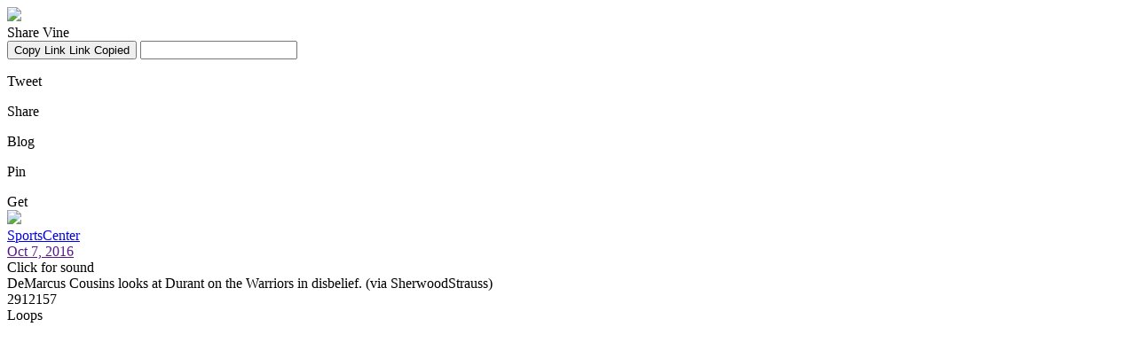

--- FILE ---
content_type: text/html; charset=utf-8
request_url: https://vine.co/v/5g1p1eVnmqn/embed/simple
body_size: 2273
content:
<!DOCTYPE html>
<html lang="en">
<head>
  <meta charset="UTF-8">
  <title>SportsCenter's post on Vine</title>
  <link rel="stylesheet" href="https://v.cdn.vine.co/vine-fw/preload.css">
</head>
<body data-embedtype="simple" class="preloading">
  <div class="preload"><div></div></div>
  <div class="embed embed-simple">
    <div class="video-container main">
      <img class="thumbnail" src="https://v.cdn.vine.co/r/thumbs/640A07E1281396201243847888896_5a07b1161c6.37.0.85039102-D501-447B-9E39-7F5D6F910820.mp4.jpg?versionId=7x5DtWqcCX1VJPLeI4C9y.rLB.9tWKo4">
      <div class="play-button"></div>
      <div class="warning-overlay" style="display: none">
        <div class="warning-content">
          <p class="title">Warning</p>
          <p class="subtitle">This post may contain sensitive content.</p>
          <button>View this post</button>
        </div>
      </div>
    </div>
    <div class="embed-share-overlay">
      <div class="close-share-sheet"><div class="icon-x"></div></div>
      <div class="share-title">
        Share Vine
      </div>
      <div class="badge-container">
        <div class="copy-link">
          <button class="copy-link-btn">
            <span class="text copy"><span class="icon-link"></span>Copy Link</span>
            <span class="text success"><span class="icon-check_mark"></span>Link Copied</span>
          </button>
        
          <input type="text" class="share-input" value="" readonly></input>
          <span class="share-link"></span>
        </div>
    
        <div class="badges">
          <div class="share-badge twitter">
            <div class="icon"></div>
            <p>Tweet</p>
          </div>
          
          <div class="share-badge facebook">
            <div class="icon"></div>
            <p>Share</p>
          </div>
          
          <div class="share-badge tumblr">
            <div class="icon"></div>
            <p>Blog</p>
          </div>
          
          <div class="share-badge pinterest">
            <div class="icon"></div>
            <p>Pin</p>
          </div>
        </div>
      </div>
    </div>

    <a href="" target="_blank" class="vine-logo js-permalink-link">
      <div class="icon-v_logo logo"></div>
    </a>

    <div class="app-button">Get <span class="icon-vine_logo"></span></div>

    <div class="content-creator simple user-info-new user-info-size-32 user-info-inherit-color">
      <div class="back-button">
        <i class="icon-carrow_left"></i>
      </div>
      <div class="avatar-new">
        <a href="/v/5g1p1eVnmqn" target="_blank" class="js-permalink-link">
          <img src="https://v.cdn.vine.co/r/avatars/B02DA98F781092681654318841856_2bb33b10566.0.2.jpg?versionId=HvpZ5whUNQgmUEDwbMGoj5mvlpmRC72a">
        </a></span>
      </div><div class="username">
        <a href="/v/5g1p1eVnmqn" target="_blank" class="js-permalink-link">
          SportsCenter
        </a>
      </div>
      <div class="post-metadata">
        <a href="" target="_blank" class="js-permalink-link">
          <span class="time">Oct 7, 2016</span>
        </a>
      </div>
    </div>

    <div class="VolumeControl VolumeControl--show-click-for-sound-text VolumeControl--muted js-video-controls">
    
      <div class="VolumeControl__text-wrapper">
        <div class="VolumeControl__text">
          Click&nbsp;for&nbsp;sound
        </div>
      </div>
    
      <div class="VolumeControl__icon-wrapper">
        <span class="icon-audio_on"></span>
        <span class="icon-audio_off"></span>
      </div>
    
      <div class="VolumeControl__slider">
        <div class="VolumeControl__slider-volume-off">
          <div class="VolumeControl__slider-volume-on">
          </div>
        </div>
    
        <div class="VolumeControl__slider-handle">
        </div>
      </div>
    </div>

    <div class="bottom-shade"></div>

    <div class="post-info">
        <div class="description">
          DeMarcus Cousins looks at Durant on the Warriors in disbelief. (via SherwoodStrauss)
        </div>

      <div class="loop-count">
        <div class="counter seeded">2912157</div> Loops
      </div>
      <div class="post-actions with-captions">
      </div>
    </div>
  </div>

  <script type="application/json" id="configuration">
    {
      "post": {"thumbnailUrl":"https:\//v.cdn.vine.co\/r\/thumbs\/640A07E1281396201243847888896_5a07b1161c6.37.0.85039102-D501-447B-9E39-7F5D6F910820.mp4.jpg?versionId=7x5DtWqcCX1VJPLeI4C9y.rLB.9tWKo4","videoUrls":[],"shortId":"5g1p1eVnmqn","entities":[],"description":"DeMarcus Cousins looks at Durant on the Warriors in disbelief. (via SherwoodStrauss)","postIdStr":"1396201815036796928","user":{"username":"SportsCenter","avatarUrl":"http:\//v.cdn.vine.co\/r\/avatars\/B02DA98F781092681654318841856_2bb33b10566.0.2.jpg?versionId=HvpZ5whUNQgmUEDwbMGoj5mvlpmRC72a","userIdStr":"956341322560790528","profileBackground":"#5082e5","profileUrl":"\/sportscenter"},"createdPretty":"Oct 7, 2016","loops":2912157,"explicitContent":0,"username":"SportsCenter","userIdStr":"956341322560790528","postId":1396201815036797000,"verified":1,"created":"2016-10-07T15:37:46.000000","permalinkUrl":"https:\//vine.co\/v\/5g1p1eVnmqn","userId":956341322560790500,"profileBackground":"0x5082e5","vanityUrls":["sportscenter"],"comments":21,"reposts":167,"videoLowURL":"http:\//v.cdn.vine.co\/r\/videos_r2\/640A07E1281396201243847888896_5a07b1161c6.37.0.85039102-D501-447B-9E39-7F5D6F910820.mp4?versionId=JBy5cV6czAMWOKlynaXw7rfF1OUgPBiU","videoUrl":"http:\//v.cdn.vine.co\/r\/videos\/640A07E1281396201243847888896_5a07b1161c6.37.0.85039102-D501-447B-9E39-7F5D6F910820.mp4?versionId=jSb3jRUGatRNt8qBVJ4dq2hca5Y.nPGL","videoDashUrl":"http:\//v.cdn.vine.co\/r\/videos_dashhd\/640A07E1281396201243847888896_5a07b1161c6.37.0.85039102-D501-447B-9E39-7F5D6F910820.mp4?versionId=e2cdkmrH4JNz2nRd2epy4C0fZC1tFB.J","likes":645,"avatarUrl":"http:\//v.cdn.vine.co\/r\/avatars\/B02DA98F781092681654318841856_2bb33b10566.0.2.jpg?versionId=HvpZ5whUNQgmUEDwbMGoj5mvlpmRC72a"},
      
      "client": "[object Object]",
      "cdnHost": "https://v.cdn.vine.co/vine-fw"
    }
  </script>
  <script>
    /* NBL.js (c) 2010 Berklee. Licensed under the MIT license. */
    window.nbl={c:document,q:{},n:null,l:function(a){var b,c,x,y,z,s,l,i=j=0,m=this;m.h=m.c.head||m.c.body||m.c.documentElement||m.h,m.i||(m.s=m.f=0,m.i=setInterval(function(){if(m.o<0||m.s==0)m.i=clearInterval(m.i),m.s>0&&m.f&&m.f(m.q);m.o--},m.o=50));if(a==m.n){s=m.c.getElementsByTagName("script");while(j<s.length){if((a=eval("("+s[j].getAttribute("data-nbl")+")"))&&a){m.h=s[j].parentNode;break}j++}}if(a&&a.shift)while(i<a.length)b=a[i],c=a[i+1],x="function",y=typeof b,z=typeof c,l=z==x?c:y==x?b:m.n,y=="number"&&(m.o=b/50),y=="string"&&m.a([b],l),b.shift&&m.a([b.shift(),b],l),!m.f&&l&&(m.f=l),i++},a:function(a,b){var c,d,e=this,f=a[0].replace(/.+\/|\.min\.js|\.js|\?.+|\W/gi,""),g={js:{t:"script",a:"src"},css:{t:"link",a:"href",r:"stylesheet"},i:{t:"img",a:"src"}};d=a[0].match(/\.([cjs]{2,4})$|\?.+/i),d=d?d[1]:"i",c=e.q[f]=e.c.createElement(g[d].t),c.setAttribute(g[d].a,a[0]),g[d].r?c.setAttribute("rel",g[d].r):(c.onload=c.onreadystatechange=function(){var c=this,d=function(){var c=e,d=a[1];c.q[f]=!0,d&&c.l(d),b&&b(),c.s--};if(!c.readyState||/de|te/.test(c.readyState))c.onload=c.onreadystatechange=e.n,d()},e.s++),e.h.appendChild(c)}};
  </script>
  <script>
    nbl.l([['https://v.cdn.vine.co/vine-fw/vendor.js',
      'https://v.cdn.vine.co/vine-fw/embed.js',
      
    ], function () {
      document.body.className = document.body.className.replace(/preloading/, '');
    }, 'https://v.cdn.vine.co/vine-fw/embed-simple.css']);
  </script>
</body>
</html>
